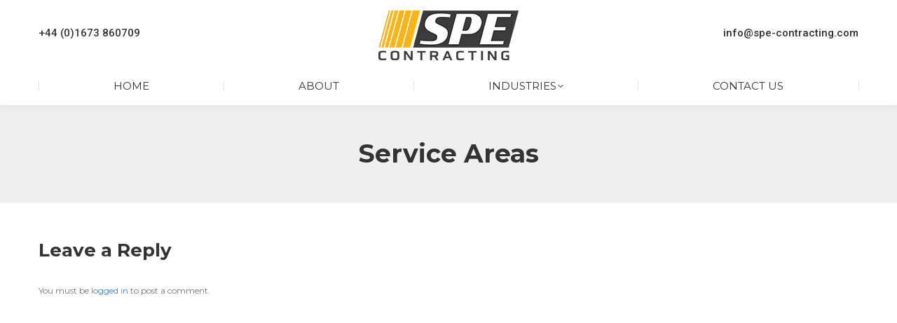

--- FILE ---
content_type: text/css
request_url: https://spe-contracting.com/wp-content/uploads/maxmegamenu/style.css?ver=2d1b8f
body_size: -156
content:
@charset "UTF-8";

/** THIS FILE IS AUTOMATICALLY GENERATED - DO NOT MAKE MANUAL EDITS! **/
/** Custom CSS should be added to Mega Menu > Menu Themes > Custom Styling **/

.mega-menu-last-modified-1750221539 { content: 'Wednesday 18th June 2025 04:38:59 UTC'; }

.wp-block {}

--- FILE ---
content_type: text/plain
request_url: https://www.google-analytics.com/j/collect?v=1&_v=j102&a=399896102&t=pageview&_s=1&dl=https%3A%2F%2Fspe-contracting.com%2Fservice-areas%2F&ul=en-us%40posix&dt=Service%20Areas%20%E2%80%93%20SPE%20Contracting&sr=1280x720&vp=1280x720&_u=IEBAAEABAAAAACAAI~&jid=1821260228&gjid=229948142&cid=350194832.1769303266&tid=UA-55888634-2&_gid=301250221.1769303266&_r=1&_slc=1&z=226374534
body_size: -452
content:
2,cG-Y724W7ZL9L